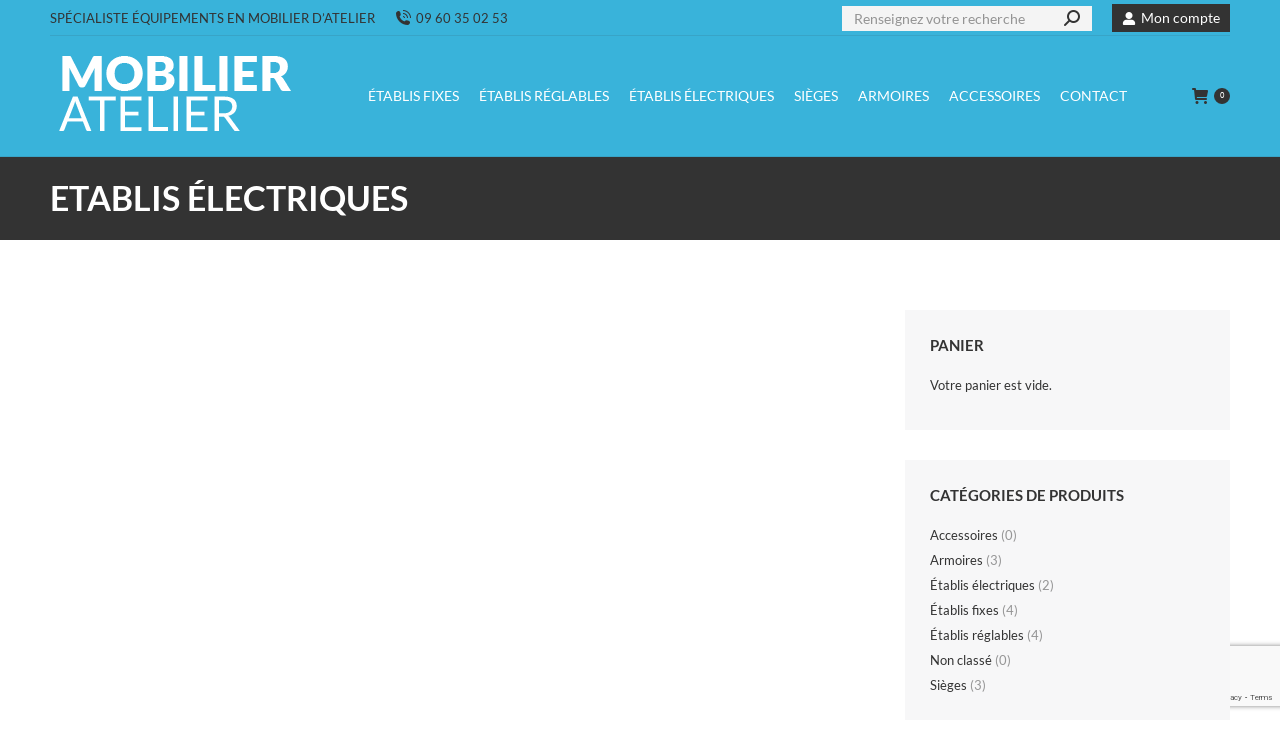

--- FILE ---
content_type: text/html; charset=utf-8
request_url: https://www.google.com/recaptcha/api2/anchor?ar=1&k=6LcmIb4pAAAAAKpTfyFjuW76M5oX2Z4aOOOzWBhZ&co=aHR0cHM6Ly9tb2JpbGllci1hdGVsaWVyLmZyOjQ0Mw..&hl=en&v=N67nZn4AqZkNcbeMu4prBgzg&size=invisible&anchor-ms=20000&execute-ms=30000&cb=iiu1ybq3fp2p
body_size: 48520
content:
<!DOCTYPE HTML><html dir="ltr" lang="en"><head><meta http-equiv="Content-Type" content="text/html; charset=UTF-8">
<meta http-equiv="X-UA-Compatible" content="IE=edge">
<title>reCAPTCHA</title>
<style type="text/css">
/* cyrillic-ext */
@font-face {
  font-family: 'Roboto';
  font-style: normal;
  font-weight: 400;
  font-stretch: 100%;
  src: url(//fonts.gstatic.com/s/roboto/v48/KFO7CnqEu92Fr1ME7kSn66aGLdTylUAMa3GUBHMdazTgWw.woff2) format('woff2');
  unicode-range: U+0460-052F, U+1C80-1C8A, U+20B4, U+2DE0-2DFF, U+A640-A69F, U+FE2E-FE2F;
}
/* cyrillic */
@font-face {
  font-family: 'Roboto';
  font-style: normal;
  font-weight: 400;
  font-stretch: 100%;
  src: url(//fonts.gstatic.com/s/roboto/v48/KFO7CnqEu92Fr1ME7kSn66aGLdTylUAMa3iUBHMdazTgWw.woff2) format('woff2');
  unicode-range: U+0301, U+0400-045F, U+0490-0491, U+04B0-04B1, U+2116;
}
/* greek-ext */
@font-face {
  font-family: 'Roboto';
  font-style: normal;
  font-weight: 400;
  font-stretch: 100%;
  src: url(//fonts.gstatic.com/s/roboto/v48/KFO7CnqEu92Fr1ME7kSn66aGLdTylUAMa3CUBHMdazTgWw.woff2) format('woff2');
  unicode-range: U+1F00-1FFF;
}
/* greek */
@font-face {
  font-family: 'Roboto';
  font-style: normal;
  font-weight: 400;
  font-stretch: 100%;
  src: url(//fonts.gstatic.com/s/roboto/v48/KFO7CnqEu92Fr1ME7kSn66aGLdTylUAMa3-UBHMdazTgWw.woff2) format('woff2');
  unicode-range: U+0370-0377, U+037A-037F, U+0384-038A, U+038C, U+038E-03A1, U+03A3-03FF;
}
/* math */
@font-face {
  font-family: 'Roboto';
  font-style: normal;
  font-weight: 400;
  font-stretch: 100%;
  src: url(//fonts.gstatic.com/s/roboto/v48/KFO7CnqEu92Fr1ME7kSn66aGLdTylUAMawCUBHMdazTgWw.woff2) format('woff2');
  unicode-range: U+0302-0303, U+0305, U+0307-0308, U+0310, U+0312, U+0315, U+031A, U+0326-0327, U+032C, U+032F-0330, U+0332-0333, U+0338, U+033A, U+0346, U+034D, U+0391-03A1, U+03A3-03A9, U+03B1-03C9, U+03D1, U+03D5-03D6, U+03F0-03F1, U+03F4-03F5, U+2016-2017, U+2034-2038, U+203C, U+2040, U+2043, U+2047, U+2050, U+2057, U+205F, U+2070-2071, U+2074-208E, U+2090-209C, U+20D0-20DC, U+20E1, U+20E5-20EF, U+2100-2112, U+2114-2115, U+2117-2121, U+2123-214F, U+2190, U+2192, U+2194-21AE, U+21B0-21E5, U+21F1-21F2, U+21F4-2211, U+2213-2214, U+2216-22FF, U+2308-230B, U+2310, U+2319, U+231C-2321, U+2336-237A, U+237C, U+2395, U+239B-23B7, U+23D0, U+23DC-23E1, U+2474-2475, U+25AF, U+25B3, U+25B7, U+25BD, U+25C1, U+25CA, U+25CC, U+25FB, U+266D-266F, U+27C0-27FF, U+2900-2AFF, U+2B0E-2B11, U+2B30-2B4C, U+2BFE, U+3030, U+FF5B, U+FF5D, U+1D400-1D7FF, U+1EE00-1EEFF;
}
/* symbols */
@font-face {
  font-family: 'Roboto';
  font-style: normal;
  font-weight: 400;
  font-stretch: 100%;
  src: url(//fonts.gstatic.com/s/roboto/v48/KFO7CnqEu92Fr1ME7kSn66aGLdTylUAMaxKUBHMdazTgWw.woff2) format('woff2');
  unicode-range: U+0001-000C, U+000E-001F, U+007F-009F, U+20DD-20E0, U+20E2-20E4, U+2150-218F, U+2190, U+2192, U+2194-2199, U+21AF, U+21E6-21F0, U+21F3, U+2218-2219, U+2299, U+22C4-22C6, U+2300-243F, U+2440-244A, U+2460-24FF, U+25A0-27BF, U+2800-28FF, U+2921-2922, U+2981, U+29BF, U+29EB, U+2B00-2BFF, U+4DC0-4DFF, U+FFF9-FFFB, U+10140-1018E, U+10190-1019C, U+101A0, U+101D0-101FD, U+102E0-102FB, U+10E60-10E7E, U+1D2C0-1D2D3, U+1D2E0-1D37F, U+1F000-1F0FF, U+1F100-1F1AD, U+1F1E6-1F1FF, U+1F30D-1F30F, U+1F315, U+1F31C, U+1F31E, U+1F320-1F32C, U+1F336, U+1F378, U+1F37D, U+1F382, U+1F393-1F39F, U+1F3A7-1F3A8, U+1F3AC-1F3AF, U+1F3C2, U+1F3C4-1F3C6, U+1F3CA-1F3CE, U+1F3D4-1F3E0, U+1F3ED, U+1F3F1-1F3F3, U+1F3F5-1F3F7, U+1F408, U+1F415, U+1F41F, U+1F426, U+1F43F, U+1F441-1F442, U+1F444, U+1F446-1F449, U+1F44C-1F44E, U+1F453, U+1F46A, U+1F47D, U+1F4A3, U+1F4B0, U+1F4B3, U+1F4B9, U+1F4BB, U+1F4BF, U+1F4C8-1F4CB, U+1F4D6, U+1F4DA, U+1F4DF, U+1F4E3-1F4E6, U+1F4EA-1F4ED, U+1F4F7, U+1F4F9-1F4FB, U+1F4FD-1F4FE, U+1F503, U+1F507-1F50B, U+1F50D, U+1F512-1F513, U+1F53E-1F54A, U+1F54F-1F5FA, U+1F610, U+1F650-1F67F, U+1F687, U+1F68D, U+1F691, U+1F694, U+1F698, U+1F6AD, U+1F6B2, U+1F6B9-1F6BA, U+1F6BC, U+1F6C6-1F6CF, U+1F6D3-1F6D7, U+1F6E0-1F6EA, U+1F6F0-1F6F3, U+1F6F7-1F6FC, U+1F700-1F7FF, U+1F800-1F80B, U+1F810-1F847, U+1F850-1F859, U+1F860-1F887, U+1F890-1F8AD, U+1F8B0-1F8BB, U+1F8C0-1F8C1, U+1F900-1F90B, U+1F93B, U+1F946, U+1F984, U+1F996, U+1F9E9, U+1FA00-1FA6F, U+1FA70-1FA7C, U+1FA80-1FA89, U+1FA8F-1FAC6, U+1FACE-1FADC, U+1FADF-1FAE9, U+1FAF0-1FAF8, U+1FB00-1FBFF;
}
/* vietnamese */
@font-face {
  font-family: 'Roboto';
  font-style: normal;
  font-weight: 400;
  font-stretch: 100%;
  src: url(//fonts.gstatic.com/s/roboto/v48/KFO7CnqEu92Fr1ME7kSn66aGLdTylUAMa3OUBHMdazTgWw.woff2) format('woff2');
  unicode-range: U+0102-0103, U+0110-0111, U+0128-0129, U+0168-0169, U+01A0-01A1, U+01AF-01B0, U+0300-0301, U+0303-0304, U+0308-0309, U+0323, U+0329, U+1EA0-1EF9, U+20AB;
}
/* latin-ext */
@font-face {
  font-family: 'Roboto';
  font-style: normal;
  font-weight: 400;
  font-stretch: 100%;
  src: url(//fonts.gstatic.com/s/roboto/v48/KFO7CnqEu92Fr1ME7kSn66aGLdTylUAMa3KUBHMdazTgWw.woff2) format('woff2');
  unicode-range: U+0100-02BA, U+02BD-02C5, U+02C7-02CC, U+02CE-02D7, U+02DD-02FF, U+0304, U+0308, U+0329, U+1D00-1DBF, U+1E00-1E9F, U+1EF2-1EFF, U+2020, U+20A0-20AB, U+20AD-20C0, U+2113, U+2C60-2C7F, U+A720-A7FF;
}
/* latin */
@font-face {
  font-family: 'Roboto';
  font-style: normal;
  font-weight: 400;
  font-stretch: 100%;
  src: url(//fonts.gstatic.com/s/roboto/v48/KFO7CnqEu92Fr1ME7kSn66aGLdTylUAMa3yUBHMdazQ.woff2) format('woff2');
  unicode-range: U+0000-00FF, U+0131, U+0152-0153, U+02BB-02BC, U+02C6, U+02DA, U+02DC, U+0304, U+0308, U+0329, U+2000-206F, U+20AC, U+2122, U+2191, U+2193, U+2212, U+2215, U+FEFF, U+FFFD;
}
/* cyrillic-ext */
@font-face {
  font-family: 'Roboto';
  font-style: normal;
  font-weight: 500;
  font-stretch: 100%;
  src: url(//fonts.gstatic.com/s/roboto/v48/KFO7CnqEu92Fr1ME7kSn66aGLdTylUAMa3GUBHMdazTgWw.woff2) format('woff2');
  unicode-range: U+0460-052F, U+1C80-1C8A, U+20B4, U+2DE0-2DFF, U+A640-A69F, U+FE2E-FE2F;
}
/* cyrillic */
@font-face {
  font-family: 'Roboto';
  font-style: normal;
  font-weight: 500;
  font-stretch: 100%;
  src: url(//fonts.gstatic.com/s/roboto/v48/KFO7CnqEu92Fr1ME7kSn66aGLdTylUAMa3iUBHMdazTgWw.woff2) format('woff2');
  unicode-range: U+0301, U+0400-045F, U+0490-0491, U+04B0-04B1, U+2116;
}
/* greek-ext */
@font-face {
  font-family: 'Roboto';
  font-style: normal;
  font-weight: 500;
  font-stretch: 100%;
  src: url(//fonts.gstatic.com/s/roboto/v48/KFO7CnqEu92Fr1ME7kSn66aGLdTylUAMa3CUBHMdazTgWw.woff2) format('woff2');
  unicode-range: U+1F00-1FFF;
}
/* greek */
@font-face {
  font-family: 'Roboto';
  font-style: normal;
  font-weight: 500;
  font-stretch: 100%;
  src: url(//fonts.gstatic.com/s/roboto/v48/KFO7CnqEu92Fr1ME7kSn66aGLdTylUAMa3-UBHMdazTgWw.woff2) format('woff2');
  unicode-range: U+0370-0377, U+037A-037F, U+0384-038A, U+038C, U+038E-03A1, U+03A3-03FF;
}
/* math */
@font-face {
  font-family: 'Roboto';
  font-style: normal;
  font-weight: 500;
  font-stretch: 100%;
  src: url(//fonts.gstatic.com/s/roboto/v48/KFO7CnqEu92Fr1ME7kSn66aGLdTylUAMawCUBHMdazTgWw.woff2) format('woff2');
  unicode-range: U+0302-0303, U+0305, U+0307-0308, U+0310, U+0312, U+0315, U+031A, U+0326-0327, U+032C, U+032F-0330, U+0332-0333, U+0338, U+033A, U+0346, U+034D, U+0391-03A1, U+03A3-03A9, U+03B1-03C9, U+03D1, U+03D5-03D6, U+03F0-03F1, U+03F4-03F5, U+2016-2017, U+2034-2038, U+203C, U+2040, U+2043, U+2047, U+2050, U+2057, U+205F, U+2070-2071, U+2074-208E, U+2090-209C, U+20D0-20DC, U+20E1, U+20E5-20EF, U+2100-2112, U+2114-2115, U+2117-2121, U+2123-214F, U+2190, U+2192, U+2194-21AE, U+21B0-21E5, U+21F1-21F2, U+21F4-2211, U+2213-2214, U+2216-22FF, U+2308-230B, U+2310, U+2319, U+231C-2321, U+2336-237A, U+237C, U+2395, U+239B-23B7, U+23D0, U+23DC-23E1, U+2474-2475, U+25AF, U+25B3, U+25B7, U+25BD, U+25C1, U+25CA, U+25CC, U+25FB, U+266D-266F, U+27C0-27FF, U+2900-2AFF, U+2B0E-2B11, U+2B30-2B4C, U+2BFE, U+3030, U+FF5B, U+FF5D, U+1D400-1D7FF, U+1EE00-1EEFF;
}
/* symbols */
@font-face {
  font-family: 'Roboto';
  font-style: normal;
  font-weight: 500;
  font-stretch: 100%;
  src: url(//fonts.gstatic.com/s/roboto/v48/KFO7CnqEu92Fr1ME7kSn66aGLdTylUAMaxKUBHMdazTgWw.woff2) format('woff2');
  unicode-range: U+0001-000C, U+000E-001F, U+007F-009F, U+20DD-20E0, U+20E2-20E4, U+2150-218F, U+2190, U+2192, U+2194-2199, U+21AF, U+21E6-21F0, U+21F3, U+2218-2219, U+2299, U+22C4-22C6, U+2300-243F, U+2440-244A, U+2460-24FF, U+25A0-27BF, U+2800-28FF, U+2921-2922, U+2981, U+29BF, U+29EB, U+2B00-2BFF, U+4DC0-4DFF, U+FFF9-FFFB, U+10140-1018E, U+10190-1019C, U+101A0, U+101D0-101FD, U+102E0-102FB, U+10E60-10E7E, U+1D2C0-1D2D3, U+1D2E0-1D37F, U+1F000-1F0FF, U+1F100-1F1AD, U+1F1E6-1F1FF, U+1F30D-1F30F, U+1F315, U+1F31C, U+1F31E, U+1F320-1F32C, U+1F336, U+1F378, U+1F37D, U+1F382, U+1F393-1F39F, U+1F3A7-1F3A8, U+1F3AC-1F3AF, U+1F3C2, U+1F3C4-1F3C6, U+1F3CA-1F3CE, U+1F3D4-1F3E0, U+1F3ED, U+1F3F1-1F3F3, U+1F3F5-1F3F7, U+1F408, U+1F415, U+1F41F, U+1F426, U+1F43F, U+1F441-1F442, U+1F444, U+1F446-1F449, U+1F44C-1F44E, U+1F453, U+1F46A, U+1F47D, U+1F4A3, U+1F4B0, U+1F4B3, U+1F4B9, U+1F4BB, U+1F4BF, U+1F4C8-1F4CB, U+1F4D6, U+1F4DA, U+1F4DF, U+1F4E3-1F4E6, U+1F4EA-1F4ED, U+1F4F7, U+1F4F9-1F4FB, U+1F4FD-1F4FE, U+1F503, U+1F507-1F50B, U+1F50D, U+1F512-1F513, U+1F53E-1F54A, U+1F54F-1F5FA, U+1F610, U+1F650-1F67F, U+1F687, U+1F68D, U+1F691, U+1F694, U+1F698, U+1F6AD, U+1F6B2, U+1F6B9-1F6BA, U+1F6BC, U+1F6C6-1F6CF, U+1F6D3-1F6D7, U+1F6E0-1F6EA, U+1F6F0-1F6F3, U+1F6F7-1F6FC, U+1F700-1F7FF, U+1F800-1F80B, U+1F810-1F847, U+1F850-1F859, U+1F860-1F887, U+1F890-1F8AD, U+1F8B0-1F8BB, U+1F8C0-1F8C1, U+1F900-1F90B, U+1F93B, U+1F946, U+1F984, U+1F996, U+1F9E9, U+1FA00-1FA6F, U+1FA70-1FA7C, U+1FA80-1FA89, U+1FA8F-1FAC6, U+1FACE-1FADC, U+1FADF-1FAE9, U+1FAF0-1FAF8, U+1FB00-1FBFF;
}
/* vietnamese */
@font-face {
  font-family: 'Roboto';
  font-style: normal;
  font-weight: 500;
  font-stretch: 100%;
  src: url(//fonts.gstatic.com/s/roboto/v48/KFO7CnqEu92Fr1ME7kSn66aGLdTylUAMa3OUBHMdazTgWw.woff2) format('woff2');
  unicode-range: U+0102-0103, U+0110-0111, U+0128-0129, U+0168-0169, U+01A0-01A1, U+01AF-01B0, U+0300-0301, U+0303-0304, U+0308-0309, U+0323, U+0329, U+1EA0-1EF9, U+20AB;
}
/* latin-ext */
@font-face {
  font-family: 'Roboto';
  font-style: normal;
  font-weight: 500;
  font-stretch: 100%;
  src: url(//fonts.gstatic.com/s/roboto/v48/KFO7CnqEu92Fr1ME7kSn66aGLdTylUAMa3KUBHMdazTgWw.woff2) format('woff2');
  unicode-range: U+0100-02BA, U+02BD-02C5, U+02C7-02CC, U+02CE-02D7, U+02DD-02FF, U+0304, U+0308, U+0329, U+1D00-1DBF, U+1E00-1E9F, U+1EF2-1EFF, U+2020, U+20A0-20AB, U+20AD-20C0, U+2113, U+2C60-2C7F, U+A720-A7FF;
}
/* latin */
@font-face {
  font-family: 'Roboto';
  font-style: normal;
  font-weight: 500;
  font-stretch: 100%;
  src: url(//fonts.gstatic.com/s/roboto/v48/KFO7CnqEu92Fr1ME7kSn66aGLdTylUAMa3yUBHMdazQ.woff2) format('woff2');
  unicode-range: U+0000-00FF, U+0131, U+0152-0153, U+02BB-02BC, U+02C6, U+02DA, U+02DC, U+0304, U+0308, U+0329, U+2000-206F, U+20AC, U+2122, U+2191, U+2193, U+2212, U+2215, U+FEFF, U+FFFD;
}
/* cyrillic-ext */
@font-face {
  font-family: 'Roboto';
  font-style: normal;
  font-weight: 900;
  font-stretch: 100%;
  src: url(//fonts.gstatic.com/s/roboto/v48/KFO7CnqEu92Fr1ME7kSn66aGLdTylUAMa3GUBHMdazTgWw.woff2) format('woff2');
  unicode-range: U+0460-052F, U+1C80-1C8A, U+20B4, U+2DE0-2DFF, U+A640-A69F, U+FE2E-FE2F;
}
/* cyrillic */
@font-face {
  font-family: 'Roboto';
  font-style: normal;
  font-weight: 900;
  font-stretch: 100%;
  src: url(//fonts.gstatic.com/s/roboto/v48/KFO7CnqEu92Fr1ME7kSn66aGLdTylUAMa3iUBHMdazTgWw.woff2) format('woff2');
  unicode-range: U+0301, U+0400-045F, U+0490-0491, U+04B0-04B1, U+2116;
}
/* greek-ext */
@font-face {
  font-family: 'Roboto';
  font-style: normal;
  font-weight: 900;
  font-stretch: 100%;
  src: url(//fonts.gstatic.com/s/roboto/v48/KFO7CnqEu92Fr1ME7kSn66aGLdTylUAMa3CUBHMdazTgWw.woff2) format('woff2');
  unicode-range: U+1F00-1FFF;
}
/* greek */
@font-face {
  font-family: 'Roboto';
  font-style: normal;
  font-weight: 900;
  font-stretch: 100%;
  src: url(//fonts.gstatic.com/s/roboto/v48/KFO7CnqEu92Fr1ME7kSn66aGLdTylUAMa3-UBHMdazTgWw.woff2) format('woff2');
  unicode-range: U+0370-0377, U+037A-037F, U+0384-038A, U+038C, U+038E-03A1, U+03A3-03FF;
}
/* math */
@font-face {
  font-family: 'Roboto';
  font-style: normal;
  font-weight: 900;
  font-stretch: 100%;
  src: url(//fonts.gstatic.com/s/roboto/v48/KFO7CnqEu92Fr1ME7kSn66aGLdTylUAMawCUBHMdazTgWw.woff2) format('woff2');
  unicode-range: U+0302-0303, U+0305, U+0307-0308, U+0310, U+0312, U+0315, U+031A, U+0326-0327, U+032C, U+032F-0330, U+0332-0333, U+0338, U+033A, U+0346, U+034D, U+0391-03A1, U+03A3-03A9, U+03B1-03C9, U+03D1, U+03D5-03D6, U+03F0-03F1, U+03F4-03F5, U+2016-2017, U+2034-2038, U+203C, U+2040, U+2043, U+2047, U+2050, U+2057, U+205F, U+2070-2071, U+2074-208E, U+2090-209C, U+20D0-20DC, U+20E1, U+20E5-20EF, U+2100-2112, U+2114-2115, U+2117-2121, U+2123-214F, U+2190, U+2192, U+2194-21AE, U+21B0-21E5, U+21F1-21F2, U+21F4-2211, U+2213-2214, U+2216-22FF, U+2308-230B, U+2310, U+2319, U+231C-2321, U+2336-237A, U+237C, U+2395, U+239B-23B7, U+23D0, U+23DC-23E1, U+2474-2475, U+25AF, U+25B3, U+25B7, U+25BD, U+25C1, U+25CA, U+25CC, U+25FB, U+266D-266F, U+27C0-27FF, U+2900-2AFF, U+2B0E-2B11, U+2B30-2B4C, U+2BFE, U+3030, U+FF5B, U+FF5D, U+1D400-1D7FF, U+1EE00-1EEFF;
}
/* symbols */
@font-face {
  font-family: 'Roboto';
  font-style: normal;
  font-weight: 900;
  font-stretch: 100%;
  src: url(//fonts.gstatic.com/s/roboto/v48/KFO7CnqEu92Fr1ME7kSn66aGLdTylUAMaxKUBHMdazTgWw.woff2) format('woff2');
  unicode-range: U+0001-000C, U+000E-001F, U+007F-009F, U+20DD-20E0, U+20E2-20E4, U+2150-218F, U+2190, U+2192, U+2194-2199, U+21AF, U+21E6-21F0, U+21F3, U+2218-2219, U+2299, U+22C4-22C6, U+2300-243F, U+2440-244A, U+2460-24FF, U+25A0-27BF, U+2800-28FF, U+2921-2922, U+2981, U+29BF, U+29EB, U+2B00-2BFF, U+4DC0-4DFF, U+FFF9-FFFB, U+10140-1018E, U+10190-1019C, U+101A0, U+101D0-101FD, U+102E0-102FB, U+10E60-10E7E, U+1D2C0-1D2D3, U+1D2E0-1D37F, U+1F000-1F0FF, U+1F100-1F1AD, U+1F1E6-1F1FF, U+1F30D-1F30F, U+1F315, U+1F31C, U+1F31E, U+1F320-1F32C, U+1F336, U+1F378, U+1F37D, U+1F382, U+1F393-1F39F, U+1F3A7-1F3A8, U+1F3AC-1F3AF, U+1F3C2, U+1F3C4-1F3C6, U+1F3CA-1F3CE, U+1F3D4-1F3E0, U+1F3ED, U+1F3F1-1F3F3, U+1F3F5-1F3F7, U+1F408, U+1F415, U+1F41F, U+1F426, U+1F43F, U+1F441-1F442, U+1F444, U+1F446-1F449, U+1F44C-1F44E, U+1F453, U+1F46A, U+1F47D, U+1F4A3, U+1F4B0, U+1F4B3, U+1F4B9, U+1F4BB, U+1F4BF, U+1F4C8-1F4CB, U+1F4D6, U+1F4DA, U+1F4DF, U+1F4E3-1F4E6, U+1F4EA-1F4ED, U+1F4F7, U+1F4F9-1F4FB, U+1F4FD-1F4FE, U+1F503, U+1F507-1F50B, U+1F50D, U+1F512-1F513, U+1F53E-1F54A, U+1F54F-1F5FA, U+1F610, U+1F650-1F67F, U+1F687, U+1F68D, U+1F691, U+1F694, U+1F698, U+1F6AD, U+1F6B2, U+1F6B9-1F6BA, U+1F6BC, U+1F6C6-1F6CF, U+1F6D3-1F6D7, U+1F6E0-1F6EA, U+1F6F0-1F6F3, U+1F6F7-1F6FC, U+1F700-1F7FF, U+1F800-1F80B, U+1F810-1F847, U+1F850-1F859, U+1F860-1F887, U+1F890-1F8AD, U+1F8B0-1F8BB, U+1F8C0-1F8C1, U+1F900-1F90B, U+1F93B, U+1F946, U+1F984, U+1F996, U+1F9E9, U+1FA00-1FA6F, U+1FA70-1FA7C, U+1FA80-1FA89, U+1FA8F-1FAC6, U+1FACE-1FADC, U+1FADF-1FAE9, U+1FAF0-1FAF8, U+1FB00-1FBFF;
}
/* vietnamese */
@font-face {
  font-family: 'Roboto';
  font-style: normal;
  font-weight: 900;
  font-stretch: 100%;
  src: url(//fonts.gstatic.com/s/roboto/v48/KFO7CnqEu92Fr1ME7kSn66aGLdTylUAMa3OUBHMdazTgWw.woff2) format('woff2');
  unicode-range: U+0102-0103, U+0110-0111, U+0128-0129, U+0168-0169, U+01A0-01A1, U+01AF-01B0, U+0300-0301, U+0303-0304, U+0308-0309, U+0323, U+0329, U+1EA0-1EF9, U+20AB;
}
/* latin-ext */
@font-face {
  font-family: 'Roboto';
  font-style: normal;
  font-weight: 900;
  font-stretch: 100%;
  src: url(//fonts.gstatic.com/s/roboto/v48/KFO7CnqEu92Fr1ME7kSn66aGLdTylUAMa3KUBHMdazTgWw.woff2) format('woff2');
  unicode-range: U+0100-02BA, U+02BD-02C5, U+02C7-02CC, U+02CE-02D7, U+02DD-02FF, U+0304, U+0308, U+0329, U+1D00-1DBF, U+1E00-1E9F, U+1EF2-1EFF, U+2020, U+20A0-20AB, U+20AD-20C0, U+2113, U+2C60-2C7F, U+A720-A7FF;
}
/* latin */
@font-face {
  font-family: 'Roboto';
  font-style: normal;
  font-weight: 900;
  font-stretch: 100%;
  src: url(//fonts.gstatic.com/s/roboto/v48/KFO7CnqEu92Fr1ME7kSn66aGLdTylUAMa3yUBHMdazQ.woff2) format('woff2');
  unicode-range: U+0000-00FF, U+0131, U+0152-0153, U+02BB-02BC, U+02C6, U+02DA, U+02DC, U+0304, U+0308, U+0329, U+2000-206F, U+20AC, U+2122, U+2191, U+2193, U+2212, U+2215, U+FEFF, U+FFFD;
}

</style>
<link rel="stylesheet" type="text/css" href="https://www.gstatic.com/recaptcha/releases/N67nZn4AqZkNcbeMu4prBgzg/styles__ltr.css">
<script nonce="ODCHgAAoAxbtwhIH_H8Z0g" type="text/javascript">window['__recaptcha_api'] = 'https://www.google.com/recaptcha/api2/';</script>
<script type="text/javascript" src="https://www.gstatic.com/recaptcha/releases/N67nZn4AqZkNcbeMu4prBgzg/recaptcha__en.js" nonce="ODCHgAAoAxbtwhIH_H8Z0g">
      
    </script></head>
<body><div id="rc-anchor-alert" class="rc-anchor-alert"></div>
<input type="hidden" id="recaptcha-token" value="[base64]">
<script type="text/javascript" nonce="ODCHgAAoAxbtwhIH_H8Z0g">
      recaptcha.anchor.Main.init("[\x22ainput\x22,[\x22bgdata\x22,\x22\x22,\[base64]/[base64]/MjU1Ong/[base64]/[base64]/[base64]/[base64]/[base64]/[base64]/[base64]/[base64]/[base64]/[base64]/[base64]/[base64]/[base64]/[base64]/[base64]\\u003d\x22,\[base64]\\u003d\x22,\x22Zgliw6ZELmHCm8KgM8ObwqzCqsKqw4PDox4Cw5vCs8KdwrgLw6jCrQLCm8OIwpnCusKDwqcbCyXCsFdYasOufcKKaMKCGcOOXsO7w7xQEAXDssKsbMOWYAF3A8Kqw6YLw63CmcKKwqcww7fDo8O7w7/Dsl1sQzBgVDxsAS7Dl8Ovw7DCrcO8UCxEACbCpMKGKltTw75ZYEhYw7QDUy9YIsKtw7/CogUJaMOmUcOxY8K2w7Zxw7PDrSRqw5vDpsOaS8KWFcKFGcO/[base64]/[base64]/wpcoQGRhw58Qwq7CqMO4w61zB8KUWsODDMKjOVfChWnDqwMtw7PCpsOzbgMuQmrDvBIgL3zCqsKYT2bDijnDlUzCkmoNw6NgbD/CmsOTWcKNw6nCjsK1w5XCtXU/JMKYVyHDocKCw4/CjyHCtBDClsOybcOtVcKNw4dbwr/CuCNaBnhHw417wpxVIHdwQ2Jnw4Iww4tMw53DqGdRLljCvMKEw5p5w5cZw4jCvsKawqPDr8K6csO7LSllw7xzwo8Hw58lw7E9wovDpyjCsm/CncO3w5FnLnovwq3DuMKWSMOJY2Q3wqsUFDgLCcOSeTEAbcOsDMOaw5PDmcOUVEnCsMKlfhNZS1Z8w4rCrg7DkGLDoVQNeMKtRRrCq2xMb8KFLsOvMcOkw5HDqsKbIGIlw7zCpsO6w7wrZTtNd37CjRlJw5zDhsKNTnPCpSt3ISLDjWTDnsKvFCpZGlXDu2t0w5wqwr/Cn8O8w4/DiXTDj8KwNsOVw4LDhAQrwrnCgmXDp2E4cXXDpz5wwpsuKMOBwrIFw7xEwpobw4Y2wq1AOsKyw6I2w5TDoAUyJyfCo8Kuc8OOcsOqw6YhF8ONahTCp34Ywo7CrTnDqWFOw7kHw5M9NC8pISnDqg/[base64]/UsOzLWbDi8K/[base64]/DlMO8wrzDp2s3XyLDlk8Jwo/[base64]/[base64]/w4jDlG5hw6BBXxoPw55FTkIINlXDsMOBAkjChU/CqmnDgMO8BlXDh8KmGx7CoVvCp1JzJMODwo/CtDDDul4cLk7DtW/DvsK+wqUzJnlVTsOpc8OUwpbChsOmegrDlD7CgsKyJMOewpXDsMKvfmzDp0fDgAFRwo7CgMOaIcOYQBpmVWDCnsK8EMKBNsKFLy3CssKbBsKpRi3DnTrDtMKlPMKgwq0xwq/[base64]/CuMOKwpIhwo5uwobDoFjCssOsw6bCvQTDkcO0wofDpsKxG8O6UXhnw53CqCAuUcKewrHDhMOawrfChsOWDsKkw4DDmMKnVcOTwrfDs8KcwozDrn4yHkolw6DChR3Cilh0w6keFj1Zwq4lTcOdwrYKwqPDo8K0HsKOEVZHSX3CiMKUCSpbEMKIwpUzOcO+wp/[base64]/CiETCtsKYTcKCbMKYwq9XwoYFw6vDqTvCkF7Ch8KrwqRFcG11PcKww4bDsHjDkMKhWRHConAwwrLDo8OBwoQlw6bCsMOJwo/CkAnDvEVnWk/CtkYrB8KyD8OEwqIvDsKsVMOKQEgLw5PDs8OcbArDksKwwoQ6DGrDscOSwp1JwocecsONR8KKTTzCjVw/O8KNw6XClwtCUcK2BcO2w6NoYMOxwplVE1okw6goGmPDqsOpw4pYTTDDtElJOizDrwkFLMKNw5DCmggwwpjDkMOQw7dTO8KWw6PCsMOqEcOLwqTDlWDDlAF/XcK1wrYtw6gANcKJwr87ZcKYw5fCgHZYOi/DqAA7emh6w4rComfCoMKJw6fCpn9DLcOcewTCiwvDj0zCkVrDkAfDp8O/w4XChVMkwoQFPsKfwqzCrE3Cr8O4XsO6w6TDtxw1RlzDrcOow6jDhEsnbVbCs8ORacKcw5Z0woLDl8KQYkrCr07DrhzCg8KQw6XDvFBHaMOEdsOMI8KcwrZ4wrfCqTLDm8OJw7skKcKvQsOHQ8OJQMO4w44Fw7xSwpV3ScKmwo3DkcKEw4tywo3Dv8Krwrhcw4k/wpAnw4rDjl5Iw5osw6vDr8KMwrvClzDCrRnCpyXDtSTDmsOPwqnDlcKnwpRlZww6GlBMV23CmSzCvcOsw6HDn8KcQMOpw5luM3/CvkouDQ/DgkxUasO/NsOrDxzCiVzDmwLCgzDDqwHCvcKVIzxtwrfDgMKpIEXCu8KLNsO2wr0jw6fDjsO2wp7Cg8Oow6nDl8OaPcKSbVvDvsKvQ20zw7zDgTnDlcKaBsKiw7RAwo7CrcKWw4Ujwq/DlU48FMO8w7YJIHQ5akUfEHAtB8OBw7JCeEPDoBzCkVQ2RH7CpMOZw69xZk50wpM/THBrDA4gw7pSw5VVwo4Uwp/Dph7DrFbDqAvDoTHCr0R6F245ImbDpTYjRsKrwpfDq23DmMK+TsOKZMOsw6DDg8OfMMK8w707wqzDrCTDpMKrQzBRLgV/w6EWEwIXw6kFwop7JMKnIsOYwqMYD0vDjDrCo0TDvMOnw7BUdjsawpbDp8K1DcO8PcKHwoDDgcKTbFMLLgLCoifCjsKnTcKdRsKJExDCn8KiSsO3CsKECcOhwrzDqCXDr0YgY8OGw63CqjHDsnkmwqjDosOUw4TCncKSE3DChMK/wosmw7jCl8Ofw4HDk0/Dt8KnwrbCuxrCicK2wqTDny3DqsKfVD/[base64]/Yx5rbcOtAH4jdcKTw4fDmSdQwqxQWxPClGVbWlrDj8O4w6nDo8KVAyXCpFZaPxTCqnDDh8KKFhTCn0Q3wq/DnsKjw4zDk2TDsUUPwpjCoMKmwowTw4fCrMOFWcO/CMK/w6TCkMO6FzBtDUPCj8KMHMOvwpVTPsKhJmvDmsOUHcKuARnDkxPCsMOUw6TChkLCp8KCIsKtw7PCgwY3BmvCsQspwpbDusOdZcOZF8KQPsK2w7rDpXzDksKCwqbCscKwJlRkw4HCm8OfwqvClTpwRsOow43CjhlEwoLDkcK3w7/Dj8OBwoPDnMOnMsOpwqXCgj7DqkvCjSAjwopKwqLChh1ywrPDm8OQw53DkzhlJRlCEcOrc8KyYcOMacKwDwITwotow4kYwp9tcUvDvjodFsKsBcKdw78ywojCssKEP0rDqEN4w4w5w4LColNewq1Nwqw8OljCiAdkJ0gOw7vDmsObH8KMP0/Dl8Owwph/[base64]/DtMKOw6HDuFwfw6LCsxZaAcKZw4/Cl24tAsOhfXPDs8ONw4LDqMK/FcOQdcOdwoHCrjfDq2FILirDsMKyI8OzwpLDokjClMKJw7JJwrXCvXbCmhLCicO5VcKGw64UKsKRw6DDosKJwpUBwq/Dp2/CliFuSiY8FGY4ZMOKbk3CsCHDssOuwqXDgcOpwrpzw67CshdXwq5DwojDo8KeaDc2GsKmX8OReMOSw7vDucO7w6XCm1PClg93NMOREcKke8K5DMO9w6PDg282wrrCkj1sw4s1wrACw5/DlcOhwo7Du1LDsU/[base64]/CjMKBw6TCiXDDtsOvXsOmw7HCisKwYDV6w5PDiMOHbRvDhH1JwqrDmyIbw7MLBWrCqSh0w5BNED3Cq0rDrU/CiwJPMG9PAcO3w5UBG8KtMHHDr8OhwrLCssOQZsOsOsKPwqnDngzDu8OuUzIMw6/DuQrDiMK1McKNKcOEwr3Ct8KMO8KFwrrChsOjRMOhw5/[base64]/[base64]/DvWcRw4bDmcKea8KPw43Cm0USwoHDlsKYWsKeH8KYwp4ydlHCkw9pN0hcw4DCqCsFfcKnw43CimXDjcOlwrQ4OxvCskfCp8O0wpRWJllxwpUcZXnCgD/[base64]/woxMdsKXwovDnCbChxxnwqnCvMKIAgDDoMODw60WBMKHG2DDiW3DjcOcw4bDnDrCpsOPRFvDhTrCmhtOIsOVw7gTw4Znw7Yxwpwnwr5+YmdhH1JVK8Kjw6PDisKDLH/[base64]/CncKvWQpKcSjDoAXCmykRTBFWw5l+wpg/LcOFw5bDkMKmRlcgwo99dC/CusOdwpoZwqdjwqTCh3fCrcKtPC/CqTt0Y8OsZ1/CmyIFIMKRw5lyLFhMW8OXw4oVPcOTK8K7Q2FUCw3CucK/SMKZT2LCrcOYPAfCkgXCti0Fw6jDuTcCaMOPwq/[base64]/D8OZwoxiw7bDm8OAcU7DrsO2wrBRIcOranzDhxAnwpgDw7pcMmsdw6jDqMO8w5RjP2VnMgbCh8K8dsKDQsOzw7BGBDsdwq5Ow6rCtmcHw6jDocKWdcONEsOXMcOaZwHCmDd0VXzCv8KhwolFQcO4w4jDr8OiS1nCtjXCl8O9AcK4wpY9wp/CtMOuw5DDtcK5QMOywrXClEQfQ8OxwoLCvMOWKVfDlXAkAcOmfWxgwpXDrMKTVnrDu2o+XsOxwr8jJl4wYyTCjsKkw6lqQMO6J1zCkybDp8K9w6lHw50iwqXCvGfDs2JqwpzCvMKyw7l5EMKtDsObRCTDtcKdOmc/[base64]/BgbCsjDCoQ8Ye8KAw6LDv8OUwrJNw4AwEsKcw7BJHTLDhi5uLsO1EcOHCiM0w6c0QcOsVMKjw5fCnMKYwpkrXjzCvMOSwpPCgwvCvTTDt8O3ScKzwqPDi0fDmGPDqXPCk344w6kvYcOQw4fChsOTw64BwoXDm8OBYQtOw7pUdcOkbjpowockw5fDonF2SX/Cox/Cv8KXw6Bgf8OPwp0rwqM/w4bDgMKaAXBEwpbCs20UaMK5N8K5OMO4wpvChQhVfsOhw77Cl8OxHHxKw5zDscOjw4VHbMKXw4jCviI5cHvDozTDi8Osw7gIw6LDvMK3wpLDmxLDkkTCoALDjMO4wp9Lw78wbMKUwq1hECMxUMK5JmxdNMKqwo1Qw7DCohfDsivDs3HDq8KFwpvCplzDncKNwojDsj/[base64]/DhHF4w6XDlsKJYXfDhsOowr/[base64]/Dhz7DiMKeAnwxFMKzw5bDjV5Qw7/Dn8ORworDvsK6GjfDiEgdJQ1uXyDDoy3CvEfDmmg4woA2w4zDn8OzGX8Mw6HDvsO/w7gQZFHDs8KZUcOndcOoTsK1wpsmDktmwo1Cw4PDuRzDnsKPUsOXw63Cq8KkwozDtiAnN0JbwpJwG8K/w502Hn7DszTCr8OLw6XCosK/w7vCgMOkElXDksOhwrXDiQXDosOxQnHDoMOtw7TDuEzCjB8OwpIWw7DDhMOge1BFA0LCi8O4wpPCmcKXcMOSS8ObGsKxXcKnCcOGEyzDoxd+EcKnwpzDmMKaw7jDhkBANcOOwrjDt8O3GmEswoLCnsKMHATDoG8HQ3HCiwIoNcO3YW/CqQdoAyDCmsK5a27Chk0dwqBVEcOjZMOBw5jDvsOQwrJEwr3CjWPDpcK8wo3ClFUlw6/[base64]/DmGPCtsOLwrltwqXCqAvCocOxw7rDksOxbCEAwqbCtsOxTcOiwp3DmAvCg07ClcKWw6XDscKTODjDk2HCgA/DssKsBsOGIGobYmENw5TCgTNxwr3DqsO4YMKyw4/Dtko/w5Z9TMOkwrEEGm9WJ3XCu2LCtk1wW8Oow6h4aMONwoE2BRfCk3ZWw6/[base64]/CkcK/E8OrXkLCgx7DvDnCs0nCnDLDmlxjwppJwq/Du8OMwqMCwoEibsOKUBF2w4zCrsOywqLDrWxFw5gyw47CrcOow69aRX7CnsK8ecOew7Miw4nDm8KdLcOsKVNvwr42OmwuwprDiUfDoirCvcK9w7ADL3nDsMK2KsOnwr9pD3zDo8K4J8KMw5/Cp8OyUsKaEDcnZ8O/[base64]/[base64]/wqbCkcKLLH9twq8Fw6ZRwrQPaCg7wpUgwrbCkirDrcKVHW8lNMO9NCcbwr8gZnkYADs6YS4tL8KUbMOgUcONKifCujfDrm9lwpsPWhAbwr/Dr8KSw67DkcKxJnXDtQJiwrp3w51XdsKFVgHDi1A2MsOTB8KBw6/DncK6TTNtE8OGEGF1w5PCrHsxIyJ5YktFaxNtb8KnKcOVwqcmCsKTFMOrGcOwC8KnJ8KaGMKyGMOfwqoowr0bDMOaw69ADycYFGRWFsK3R2xiI1RVwoLDu8Klw6Viw5N+w6BvwpVfHFJ+V1nCmsKYwr4ERTnDisObU8Kxw4XCgMOdaMKFbyLDuHzCsicJwq/CvcOYagvDkMOeZsKvwpMJw6nDkg8PwrdYCnAXwrzDhmbCrMOKCcKIwpLDhMOPwojDskPDhMKeV8OQwp8Uwq/DrMKnwobCmMO8U8OzdV9fd8OvJQTDoDrDv8KFC8KNwo/DrsOPZiRqwoHDhcOrwrUAw6XCvCDDucO2w4HDmsOQw5rCp8Ocw6sYPC9sEgHDnW8JwqAAwrJeTn5yIHbDjMKDwo3CoCLDrsKrN1LCpkPDv8KfLcKOUV/CjsOcBcK9wqxBJFxzB8KnwpJyw7/CoTVdwozClcKSP8K/[base64]/Uw8tw73DqnpVwqlvCcKeWsOBGEnDr1MDE8KOwo3CtzLCncOnaMO4QCAcLXJpw612DgDCuXUFw5/Dg3nCu3VsFTHDqAzDgMOvw6oYw7fDjMKYBMOmRBJEcMOLwoRwLgPDu8OiO8KqwqXDngFsD8O2wq8Cb8KVwqYDVjkuwodbw4PDhnBpasK2w5TDnMOzD8KUw5Vzw5txwot+wqN6OT9VwoLCrsKtRAnCgDEZcMOROMO/KsK2w5JSEkfDssKWw4rCmsKWwrvCiDTCgmjDtCfCoTLCkxDCm8KOwrjCq3jDhXkpTsOIworCmTXDsHfDmUtiw7URwr/Cu8Kcw6XDmxAUe8OUwq7DgcKLccO5wq3DgMKswpTCgjIIwpNpwpB2wqRvwrXCrS0ww6R0GFXDssOvPwjDqlrDlcOuGsO/[base64]/CrQ8EV8O7AnzCnDbCohdEQRDCvsOTw61YaMKWFsKqwpdcwrQawpMiImF+wo3DoMKUwoXCrHZiwrDDuRIMGjtSE8OIw4/Chk3CtHEQwp/Dtz0rf1s6K8OMO0jDl8K5wrHDn8KhZ2fDsy5mJ8OGwpF9BEfCqcO1w51MIlZtUcOfw6vCgxjDo8O8w6QoPxnDgBlkw61LwopfBcOwIizDtl/DlsO0wrAjwp5hGRbDlcKTZ2zCoMO5w7vCl8O+VithPcKRwq7DknsrdlRgwqIwHinDpGzChit3QMO7wq0Pw4DDu0DCsGrCkQPDu3LCpCfDlcK1ecKSRRBDw4UBGiVHw4Mrw6UsHMKOKwQTbF4IFzULwqnCnGrDkyTCkMOtw6MFw7p2w5rDvMKrw79ERMKXwonDicOaIB/DnVjCpcK/wq0XwpgAw4MSC2XCpXdKw6cRaR7CssOtQsOEc0/[base64]/CocOgw7sEwrstwqc/wokZbSkGFcK7H8OYwqtYDh3DsQXDmsKWRXUOUcKSOWklw40/[base64]/HxTDk00ww7zDmcKfUVRPS8OGLW3DucKhwpxcw6DCj8OWwrIXw6fDoTVVwrJ3wqY/w6gPKBrDin/CsVbDl1rClcOXN27DqRUSeMKMeWDCosKFw6Q/[base64]/[base64]/ClsKwwp7CosKbTyHDqH/CtMKSwrDCvsOsZ8KZw4QgwrLDpsKDBEw5Yy8NTcKnwobCgS/DrlDCtTcYwochw6zCqsOMDcKzKALDqhE7asO7wobChRNsWFUkwojCszhUw58KYUTDvADCoV8AL8KuwovDm8K7w4ofGEbDnMO/wpzDlsOPB8ONdsODLMK+w5HDoEDDpybDgcOVD8KaDFjDrCI3M8KNw6kcH8O7wrNsHMKqw4JLwqVLVsOWwobDv8KPfTw3w6DDlMK+XC/[base64]/DocOGdWVMw6rCjnFRfxLDvsOCXcOow4XDtMKhw61Aw7HCssKQwpjCosKQHE7CgSt9w7/DtWTCoU/DlMKvw5ocZ8OSTcOGcAvCgTMCwpLCsMOywo5Vw53Dv8KowprDiH8YBMOOwpzCqcOrw4phecK7VizCvsK7cB/DlMKKQcKdWVtOUXxcw4sDWWFDFcOISMKKw5LCpMKhw5kNacK1QcKtEiUOMcKNw4vDh0DDn0bDr2jCr3YwNMKhUMOrw7RTw7smwrVVHibCpMKDcy/DqcKxacOkw6Fkw7tvJcKlw4TCvMO+woTDiynDrcKvw47Co8KUT2XCnlocWMOuw47DoMKfwpx7CT0lDzfCrytCwrTCiU4Pwo/CtsKrw5LDosOFwrfDh3PCrcOzw7bDvjLCvXDDisKdPgt7wqB/YW/[base64]/Do2bDkzPCssK2wqZBw6RMwqzChV7CnMKmYsK3w54WZFNOw4QzwqJ2fw9Wb8Kgw6RZwq7DijUkwpTCtTjDhnDChEI4wpLCtMK8wqrCmBUFw5d7w5hFScOawr/CgcKBwoLDu8KtL1sgw6TClMKOXw/[base64]/Dv1LCkF7CsnTDs8K0w6HDj3NgwqRgNMKfKMKPRsO/[base64]/Do8KmwpbDkUwqwpfCh0HCrMONw6NXwpURw5bCjSAmPMO4w73DgXZ+HsORccK8AiHDhMKqew/[base64]/ChyjDtcOOTwDCinzCrsO4EADCk8KEVXjCgMOqw4IcIh81woPDg28zW8ONVsOfwofCuR/CrsK2QcKywp7DnhImKjDCmhjDmMKYw6p5woDCvMK3wrTDk2TDiMKJw7fCtwkZwrnCkSPDtsKkLCQSASXDscOTWSnDrMOSwr4uw4/CsnILw5Vpw4XCmAvCoMOaw4zCtMOHNMKVHcOVBsO3I8K/w7l5ZsOyw6jDm0ohe8OfK8KPRMOpNcORISvCucKlwpkuAxDCtQDCiMOqw43DhWQ+wrNIw5rDtwDCmiVowqLDsMONw63DkmYlw75ZT8OnAcKWwpQGYsK0DRgaw43Cq1/DnMOAwoJnHcKEKA0CwqQQwqsDWDTDngc+w55kw4xBw6bCgX/[base64]/DpHMhbQrCj3JLwooANcOfwrnCnXbDicO0w58twoI+w5l5w5wwwr3Dg8O9w5jCnMKfCMO7wpASw7nCpDNdacO5JcOSw7TCrsKCw5/Dh8KEZsKDw5PDvyhWwp9YwpVRWjDDslnDgkVsZygpw69FfcOXLsK1w41DIsKLdcO/ZwQPw57CqsKZw73DtGjCvzPDhEECw6VAwqAUwpDCrQtqwpvCuR8uJcOBwp9xwrPCgcKBw4MvwqY4fsKfTkrCmUwIEcOZKiEhw5/[base64]/CoMKAFy7DpcKUw7JUEsKwKx8fJMKdfsO2wpjDu3IfDsO5bcKyw6HDgAHDkcOwTcOeBzLClsKqJsKIw4IEAxsYc8KWNsOWw77DvcKHwqpuMsKFVsOAw55nw4vDq8K7JmrDoRIUwohCTVxZw6XDmgLCocOUJXZqwoomOnHDgsOswojDgcOswoLCtcKIwoLDlBg4wpLCjV/CvMKJw40yRA/CmsOqwofCoMK5wpIawozDjTwgSDbDpB7DvVs/T2TDhAYAwojCgyZUBcOvO1sTJcK3wobDjsKfw7bDqWkKbMKNIMK3O8ORw70uKMKeH8KbwofDmhnCsMOSwq4FwoHCrwBAKnbDlsKMwqJiJTp8w7BBwq4jXMKLwofChl5Ww5QgHDTCr8KYw5JHw7/DjMK5WsO8dixmcz06dcKJwprCs8K0HAdmw6pCw6DDvsKowow1w5DDljJ+wpHCuSbCm1TCtsK9wqwJwr/[base64]/CsMKsw5pYVcOOXsOTw53Ckx50JcKrw7DDssOfwoIDwo/[base64]/CpcKHw6vCo8KFJ0ZxfUFyP8KMw6ENHRXCu3xJw6rDiUlKwpUKwpvDssOxJsO5w4HDhcKXKV/Cv8OKCMK4wrpiwqvDu8KKNEbDgWI9w4bDkhYES8K8FRljw5LDiMOLw5HDnMKbO3XCvDV7K8O6FMK/a8OFw6xTBSrCo8OBw7vDpcO/wrrClcKQw60bOcKKwrbDssO7VQrCvcKtX8Ofw796wp7Cj8KPwqt/KMOUQ8KjwoxQwrfCucKgQFPDlMKGw5XDoV0Awo8uYcK1wotvXSjDg8KaHht+w4vChmh7wrXDolDCqhbDiDnCnSZzwqrDvsKCwo7Dq8KBwo4GeMODYcO4TsKZKG/Cr8KYBTkjwqjDoGMnwooOPHYCPhESw7jCpsKcwprDvcK4wqpsw7c+Txk/[base64]/CksO5w6PDrsKrw6rCrcK4csK+RzVfREvDssKWw4kLLMOywrPClT7CgsOqw5vDk8Kpw6zDksOgw5rCs8K+w5IQw7g2w6jCmcK7USfDu8KIExhAw78wXDYzw7LDrWjCtHPClMOkw7ctGVrCrXA1w6fClGTCp8K0T8KBIcKbUyHCr8K+fU/CmF4FQcKQU8Obw79iw45RCHJbwplZwqwDQcOvTMKXwoF2ScOWw4XDtsO+ATdjwr1bw7XDgXB/w4TDi8O3CCnDu8OFw5h6BcKuIcKHwq3ClsOJLsOHYxp7wqxpPsO9dsKTw4TDu1w+wp11SmVcwo/DkcOECcOpwrZbw4LDj8OTw5zCtTd7bMK1XsOffT3DrATDrcOswp7CusOmwrvDtMOtW0AGwpEkQjpwGcO/[base64]/DoMOmw7xaw5PDjcOjwq5mOGnDvC/DgTcww4wfLzjCoE7CvcOmw6xcWgUpw7fCrsO0w5zDqsObTRddw4hWwqNlMWJQZcKZDBDCrcOrw67CmcK0wp3DjMKGwrvCuyjCs8K2FDTCqxMWAHoeworDo8OhD8OfLsKuNn7DjsKIwosOSMKDFUJoccKYYsKgQxzCvDPDpcOLworCnsOAdcO+w53DucKWw4DChEo/w41bw4sTPXQWRQ9FwrHCj3jDg2XCqiLCv2zDgWTCryPDo8OuwoEjdFvDgnU8VsKlwrtCwojCqsK5woY8w7Q1OMOCJsORwql+HcKCwpTCnMK2w4k+wo8pw5U8wrMSAsO1w5gXCT3CsgQrw6TDll/CpsOtwoRpHV/[base64]/cArCvMO+wqZNP8OfZ8Kzw7skT8OIaMK/w4Eow5VZwp7DucOnw4/ChSnCqsKwwogoecKvOsKbT8KrYV/Cn8OySANsSCkAwpJvw6zCgsKhwoIMw5zDjB4Iw7rDosOVwqbDuMKBwrXCncOyYsKnHMKoFHo2bsKCBcOFJMO/w4g3wrMgfH56LMKqw4YTLsOxw4bDj8KPw7AHYB3CgcOnNsKpwprDgG/[base64]/Y0EFw48zw4jDiWDDrDbDtMKow7I4L13CtnPDncK7bMO0RMOpC8O/UjTDv1BHwrB/TcO7NB1xfCVLwqTChsKCNkXDmMO/wqHDvMOOWVUVCi/[base64]/CrsK+w43DisKGwrorwodoLcOGw5XCp8KcWH3ChjlIwqnDiw9fw6QUdcO1T8K3ECwlwoBdQMOJwqHCssO4FcO8AcKkwq5mMUbCk8OBLcKEXMKxMXY1w5VBw7U7W8O6wofCqMO8w75YFsKDRWUfw5c/wpLCjDjDmMOGw4QVwrnDr8KCNsKFLMKTYyFhwqFzDyPDlcKHLBJOw7TCksKYY8K3DD/CtEzCjxYlbMKQb8OJQcO6CcO/[base64]/DjMK4J8OjQMOiDmprw5vCm27Dow1Lw6DDncO8wod/[base64]/wphaVsK4ScOCw6tkRx0zeRTDmH4dT8OiwoxGwpLCtsOoTMKPwq/CmcOUw4nCvMO9JsK/woZ7fsOlwo3CicOAwr7DjMOnw5UlEcKtLcOSw5bDj8OMw4xNwrHCg8OuGzN/[base64]/DssKzw5LDjwooEQk0TcKqwqDDuTZEwqEKXcO1wq5xTMKpw5TCoWZMwqQawqxlwqJ6wpDCs2LCncK7GzXCrkDDqcOZDUTCuMKSYx3CpMOMWEEKwo/Cl3vDuMKPWcKdWzTCn8KJw7nDu8OFwozDpwYtcmdESMKtFkx2wrt4IMOwwpx+dUBkw5rCrzoOJ2J8w7jDhcO9NsO+w65Ew7dAw5ojwpLDtGsjDSxPAh8oAmXCicOtQzc2eQ/DkX7Dj0bDsMOvEABWJmIBXcK1wrnDmXB3MDQyw6zCnsK9GcOJw4RQMsK7PEIjaHrCisKbICzCoShhecKGw7jClsKsC8KbPsO9NyfDvMOZw4TDkS/DiDl6aMKBw7jDqMOdw60aw6Muw77DnVTDliZbPMOgwr/CiMKwfxxcXMKQw6YOwpnDphHDvMK/aGJPw48kwqQ/fcKiSF8UJcOXDsOpw5vCvUc1wqhZwq3DpF09wp8tw43DoMKqdcKhw47DqW9Aw5pMHxwPw4fDhcOkw4DDusKGQ33DhH7CkcKqOzMuDCLDkMK2CMKFSDlAZwxvDyDDncObOyAqSGQrwoPDuiDCv8KQw5RLwr3Ct14qw64jwqxiBEDDhcOeV8O8w7/CmMKEKMORUMO1bCNHOAtHJTZxwp7Ckm3CjXYIPRPDlMKSJl3DkcKBek/CoAYlDMKlVRPDm8KrwojDv1g3T8OJbcOTwr9IwprCtsOfPSYmwpPDoMOnw7QbNy7DjMKowo1Vwo/CiMKKBsOeX2ddwr7Cp8KPw5xmw4nDgnDCgBpUc8KSwrliQUg3Q8KFVsOIw5TDpMKlw67CucKrw7JGw4bCs8K8FMKeK8OZYEHCs8OvwocfwogfwpdAYSnClWrCiAJ6YsObNUfCm8KME8KHHW/CssOpQcOhWB7CvcOqVT/CrxrDtMK+TcKCJm7Ch8KoRlNNa3dGAcOqFQ0Hw4F/W8Klw5BOw5LCmVtNwrLCjsK+w43DqsKfJcKxdzsfERQsfwzDp8O9MH19JMKAXEnChcKDw7rDpUoSw77ClsO1dXUAwrU8MMK2ZMOKUD7DhMKSwo4jSV7Dg8OvbsK4w5MWw4zDgRvClw3DpgRRw7EFworDv8Oawqk+d1/Dh8OZwpDDkChQw6DDjcKdLcKfw5nCtUnDq8K7wpjCocK0w7/DhcOgw6jClHLDjsOowrxlImUSwojCl8ONwrHDsjEAZjXCi2MfSMK3McK5w6XCksKtw7BNw6FDUMO/VxfCiiPDm3/CgsKrGMK3w6AlHsOJWMO8wpzCtsOgFMOiecK3wrLCg1s4A8KkVW/CrWrDlyfDgx0Awo4tH3HCosKJwpbDssKgfsOWCMK4OsKyQ8KjS3NRwpULXUF6wrHCgsOXcDDCqcKhVcOOw5Yow6YfAMKJw6vDu8KTD8KRRTPDk8KbGhBMSUvCkFcUw6o9wobDt8OYTsK/c8KpwrkJwqczJnZMOirDg8O4wpbDksKnGBxkC8OWRxc/w4FTJXIiKcORH8KUECbCl2PCqCdaw67CmmPDml/Cqz9lwppxcyxFP8KzYcOxMxVlfQp/PMK4wrLDuTHCk8O5w4bDli3CosKKwqdvGlrCmcOjVcKwfG5pw4Rywo/CgsKywo/CosOsw6ZvS8KCw5NtecOqEVF4TkDDtWnChhjDhcKYwqjChcKHwpXChysdLcO/aQPDqsOswpN2OmTDqXHDulfDpMK8w5XDrMOrw70+L1nCi2zClWRaUcK+wrnDpnbChH7Cr0tTMMOWwqkWeC4oG8KWwpVJwrrCj8Ogw4RWwpbDriEkwoLCgBHCocKBwr5Pf2/[base64]/cMKUFgfCrXNWwrxJw5rCl8OMwp/CpsKGSsOmw5xawpYcwqLDscO2dEJwZnUBwolywqUEwqHCvsOdw5DDjgbDuWHDrMKSEgLClMKMG8KRe8KfZcKVZDrCo8OLwqM8w57CqVRxXQ/[base64]/HSVpwqbDn8KXwrMpbsOGTsOSw77CrMKmwod+wpTDiMKIHcKSwo/DoWrCvSEMAsOuIh3Cm1nCu1wGYnPCp8K3woVPw51aeMOxYwrCvcOUw6/DncOeQ2rCrcO1w5JSwrZcKUB2N8Orewxowq/[base64]/WsO3X8O0OMKoEsKtwqUDwpcVwpQFwqBrWcKbZljCkcKbTAoyWzkMMcOLJ8KKN8Ksw5VgW2vCnFzCsELDhcOMw6t/[base64]/w6Iuw6fCjMOKO3vCmCFJw5wmw6LDuhvCjQ93wqJ0w71jw6ETwqLDvwsIR8KRAsOUw43CpsOow6tMw6PDlcOhwpfDs0Muw6YkwrrCtH3CsXXDjwXCjXrDlcKxw7/[base64]/HsOMfcKgG8OgGcOEd8Oow6vDvV3DkWvDumw9BcKQw6XDgMO+wqDDiMOjWcOLwoPCpFZ/dmnCqAXDjkB5IcKBwoPDrHDDqX1tL8Orwqd4wrdDdBzCg1QaXMKYwrjCpcOuw7dKaMK8McKmw6smwoghwq/DlcOawp0bHxbCvsKhwo0IwrY0DsOMeMKSw4DDpA8FbcOtBsKiw5fDo8OUTmVMw4fDmyTDhXbCkAFKG09mPgHDnsOSOyoKw4/CgG7ChyLClMK8wp/[base64]/[base64]/[base64]/[base64]/woDDq0N4w5N3wpI/[base64]/HcK4ewTDusOPDsKkLgooQ8KnTjQ3HlA7wqzDtsKDL8OFwq0HbCTCqjrDh8KbSRFCwq44BcOYKBXDsMOuTBpHwpbDosKfP31/NcKqw4JJORNlWcKEYlzCjVfDimVCYhvDuA0Fwp94wqk3dxoKZwjDhMOCwokUcMOiGRRRcMKjYWpwwqMQwrrDhWRAB03DhRnDp8KtBMKywrXCjHFyNsO8wrsPacKHW3vDk1ABY3AmGALCqMO/w7HCpMKfwpzDmMOae8KrfUhfw5TChW50wqcxT8KkfnPCgcKWwp7Ci8OGwpHDk8OPLMOIDsO3w5/CkwjCo8KCw70MalddwqXDjsOVUsOyOcKTPMK2woUmHm5CTURsXUXCuC3DiE7Do8KrwozCk2XDssOSQMKHU8KpLBAvwqcNWn8ZwoBWwpnCl8O4woRREFzDpcOFw43CkhXDpcOSw7l8XMOfw5hmA8OPOifDoy4Zwp1nYh/[base64]/GDoRwoDCiMO/w4Utw6HClsOBwoMRGsOkRHbDqjAHTE7CmX7DoMODwpAPwrJOG3RywrfCn0c4ewcCasOqw4fDiiDDjcOPHsOaJhhqSUPCokDCosOGw6bCgi/CocKiEsKkwqI4wrjDhMOOwq8DHsOXB8K/w4/CtnMxKBHDg3rCg0jDpMKNPMOfCSxjw7wtPVzCicOdK8KSw4t3wr0Aw5UdwrnCkcKnwonDuWszAW7Dh8OQw4zCtMOiwo/Dh3NAwowLwoLDulrCr8KCZMOgwpXCnMKZVsOjDn8zIsKqwonDmDfClcObWsKIwopyw40zw6XDlsO/w5zDjV7CrcKyK8KwwpjDscKWc8Obw751w6o4w5ExHcKqwrA3wrQSXQvCnnrDjcKDS8OXw6fCs2vCtDZMLirDocO7wqvDkMOQw6/CusOmworDqGrClkouwpV3w4rDqcOswrbDu8OMw5fCtA3DpcOgEFxhYiMEwrPCpxrDjsKqesOjBMO8woDCn8OnDcKHw5jCmljDpsOob8OpYx7DvlQ+wr5xwpVcRsOrwrjCsREkwo0NCDB2w4XCn2/Dm8KRScOtw6DDqisrXnzDtjlRZBbDo1sgw5EGcsKFwotBdsOawroswrF6OcOrD8Ovw5XDocKVwpgvGWnCinXCiHI/eWAgw6Y6wpDCrMKRw6prNsOwwonCsF7CmhHDkQbChMKRwrs9w53DlMOZMsOKQ8KUw6t7wo0zLzbDscO4wqPCuMKqFWHCu8K9wrfDrTwaw6EHw70tw55OLW1Hw5zDnsKEVDhowp9VdGt/JMKXN8OIwqkYVX7DosOgYV/CvX8hDMOyIk7Cl8K5XcKoWjs5S3bDssOkWT4EwqnCuhrCiMK+Aw7DrcKdPkZqw45bwqw8w6gAwplvHcOcDR7CisKSKsOSdlhNwrnCiAHDlsOAwox7w44fR8Otw4RTw6NMworDsMO0wqMaGHt/[base64]/w7gVVMKKw4Eew6AFw53CrCDCq1xtwqjDhcO2wrN7wrFNcMK8V8KBwrXDqwbCqnTDrFjDt8KdT8O3ScKjN8KrMMOaw5haw6vCpMOuw4bCo8OBw5HCpMKH\x22],null,[\x22conf\x22,null,\x226LcmIb4pAAAAAKpTfyFjuW76M5oX2Z4aOOOzWBhZ\x22,0,null,null,null,1,[21,125,63,73,95,87,41,43,42,83,102,105,109,121],[7059694,490],0,null,null,null,null,0,null,0,null,700,1,null,0,\[base64]/76lBhn6iwkZoQoZnOKMAhnM8xEZ\x22,0,0,null,null,1,null,0,0,null,null,null,0],\x22https://mobilier-atelier.fr:443\x22,null,[3,1,1],null,null,null,1,3600,[\x22https://www.google.com/intl/en/policies/privacy/\x22,\x22https://www.google.com/intl/en/policies/terms/\x22],\x22tElzPSU56+Nqp4JclaCxY0J2r/sgWi8UAZ0ByhgU+FU\\u003d\x22,1,0,null,1,1770037858962,0,0,[97,186,163,164],null,[114,116],\x22RC-N6GWRrDzTfx1qQ\x22,null,null,null,null,null,\x220dAFcWeA6YGVaXD_8EN43rx_pM9uhUsPUGczlvqq3kfr1rKR2wZ253AIWRbdtMkRx1uC0Qpqkn5tvAsMDBJb9e1ucNKZz2qZX0Bw\x22,1770120658773]");
    </script></body></html>